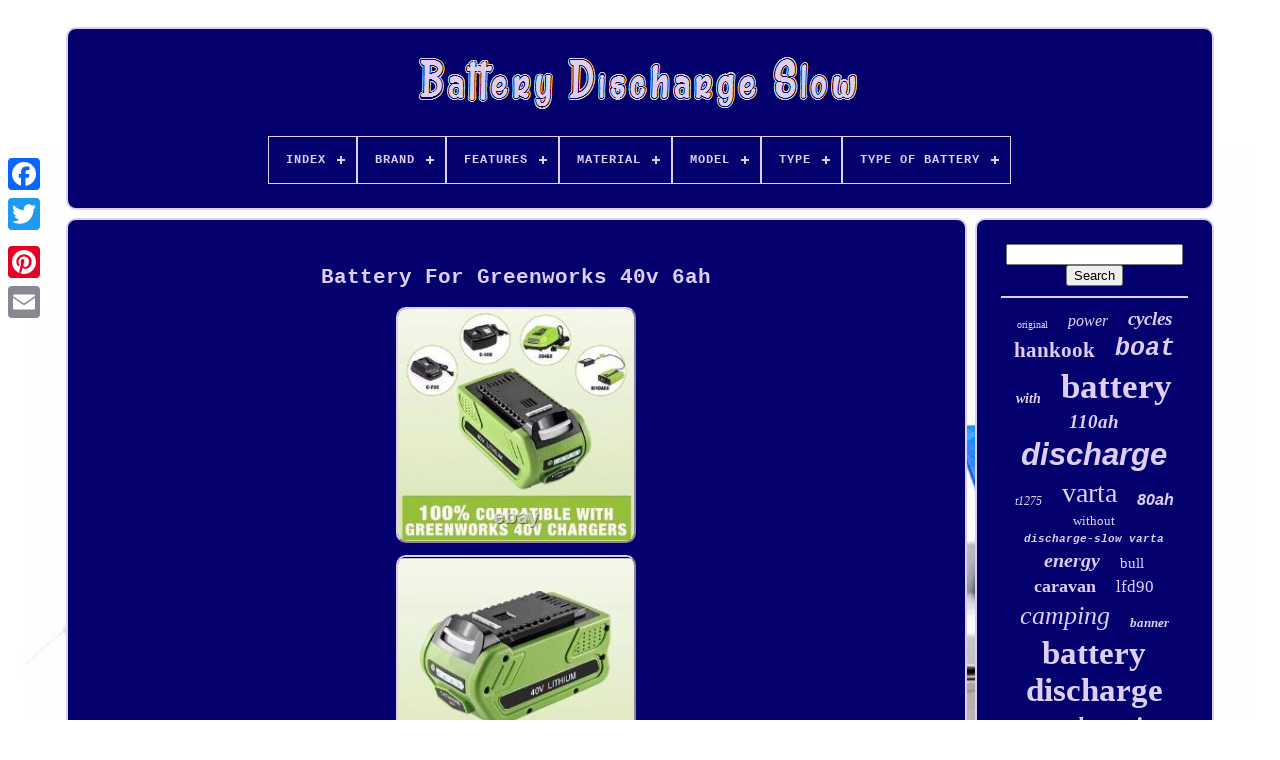

--- FILE ---
content_type: text/html
request_url: https://batteriedechargelente.biz/en/battery_for_greenworks_40v_6ah.htm
body_size: 4806
content:
  
<!DOCTYPE  HTML> 
	 
  	<HTML> 



<HEAD> 
	 	
 

		 <TITLE>	  Battery For Greenworks 40v 6ah  
</TITLE> 
	<LINK REL='icon' TYPE='image/png'   HREF='https://batteriedechargelente.biz/favicon.png'>	 
	 <META CONTENT='text/html; charset=UTF-8'  HTTP-EQUIV='content-type'>
	
		    
  <META CONTENT='width=device-width, initial-scale=1' NAME='viewport'>
   
	
	
  <LINK HREF='https://batteriedechargelente.biz/zubidurife.css'  TYPE='text/css'  REL='stylesheet'>




 
	
 		<LINK   HREF='https://batteriedechargelente.biz/vudi.css'   REL='stylesheet'	TYPE='text/css'>	 
 

	 <SCRIPT   TYPE='text/javascript' SRC='https://code.jquery.com/jquery-latest.min.js'>
 </SCRIPT> 
		  <SCRIPT   TYPE='text/javascript' SRC='https://batteriedechargelente.biz/kusu.js'>		</SCRIPT>  
	 
<SCRIPT   TYPE='text/javascript' SRC='https://batteriedechargelente.biz/cirax.js'> </SCRIPT>
	 
 <SCRIPT ASYNC SRC='https://batteriedechargelente.biz/pacywuhiko.js' TYPE='text/javascript'> 
</SCRIPT>

 
	
	   <SCRIPT SRC='https://batteriedechargelente.biz/hizaco.js'	TYPE='text/javascript'	ASYNC> </SCRIPT>
	
	 <SCRIPT TYPE='text/javascript'>
  var a2a_config = a2a_config || {};a2a_config.no_3p = 1;
	
 
</SCRIPT> 	

	
	 
<!--==========================================================================================================================================================================================
SCRIPT
==========================================================================================================================================================================================-->
<SCRIPT  TYPE='text/javascript'>	
	window.onload = function ()
	{
		jowix('decew', 'Search', 'https://batteriedechargelente.biz/en/recherche.php');
		guzuqiqym("havug.php","ynh", "Battery For Greenworks 40v 6ah");
		
		
	}
	</SCRIPT>
   </HEAD>  


  	
 
<!--==========================================================================================================================================================================================-->
<BODY DATA-ID='374086942767'>








		    <DIV	CLASS='a2a_kit a2a_kit_size_32 a2a_floating_style a2a_vertical_style' STYLE='left:0px; top:150px;'>
 		

		
 
<A CLASS='a2a_button_facebook'>	  </A>	   			
		  <A CLASS='a2a_button_twitter'>
		 </A>   
		   


<A CLASS='a2a_button_google_plus'> </A> 	 	
		  
<A CLASS='a2a_button_pinterest'></A>
	
		<A CLASS='a2a_button_email'>


 
</A> 


	

  </DIV> 





			<DIV  ID='gocol'>	  	 
		 	<DIV   ID='guryhox'>  	 	   
			

 
<A   HREF='https://batteriedechargelente.biz/en/'> 
	 	 	<IMG SRC='https://batteriedechargelente.biz/en/batterie_decharge_lente.gif'  ALT='Battery Discharge Slow'>	 </A>
  

			
<div id='puqunyj' class='align-center'>
<ul>
<li class='has-sub'><a href='https://batteriedechargelente.biz/en/'><span>Index</span></a>
<ul>
	<li><a href='https://batteriedechargelente.biz/en/all_items_battery_discharge_slow.htm'><span>All items</span></a></li>
	<li><a href='https://batteriedechargelente.biz/en/latest_items_battery_discharge_slow.htm'><span>Latest items</span></a></li>
	<li><a href='https://batteriedechargelente.biz/en/popular_items_battery_discharge_slow.htm'><span>Popular items</span></a></li>
	<li><a href='https://batteriedechargelente.biz/en/recent_videos_battery_discharge_slow.htm'><span>Recent videos</span></a></li>
</ul>
</li>

<li class='has-sub'><a href='https://batteriedechargelente.biz/en/brand/'><span>Brand</span></a>
<ul>
	<li><a href='https://batteriedechargelente.biz/en/brand/apple.htm'><span>Apple (23)</span></a></li>
	<li><a href='https://batteriedechargelente.biz/en/brand/batterie_megastore.htm'><span>Batterie Megastore (26)</span></a></li>
	<li><a href='https://batteriedechargelente.biz/en/brand/bosch.htm'><span>Bosch (37)</span></a></li>
	<li><a href='https://batteriedechargelente.biz/en/brand/bs_battery.htm'><span>Bs Battery (58)</span></a></li>
	<li><a href='https://batteriedechargelente.biz/en/brand/dell.htm'><span>Dell (20)</span></a></li>
	<li><a href='https://batteriedechargelente.biz/en/brand/donner.htm'><span>Donner (13)</span></a></li>
	<li><a href='https://batteriedechargelente.biz/en/brand/ecoflow.htm'><span>Ecoflow (12)</span></a></li>
	<li><a href='https://batteriedechargelente.biz/en/brand/electhium.htm'><span>Electhium (11)</span></a></li>
	<li><a href='https://batteriedechargelente.biz/en/brand/exide.htm'><span>Exide (32)</span></a></li>
	<li><a href='https://batteriedechargelente.biz/en/brand/fulmen.htm'><span>Fulmen (19)</span></a></li>
	<li><a href='https://batteriedechargelente.biz/en/brand/no_brand_generic.htm'><span>No Brand / Generic (13)</span></a></li>
	<li><a href='https://batteriedechargelente.biz/en/brand/onevan.htm'><span>Onevan (11)</span></a></li>
	<li><a href='https://batteriedechargelente.biz/en/brand/optima.htm'><span>Optima (12)</span></a></li>
	<li><a href='https://batteriedechargelente.biz/en/brand/samsung.htm'><span>Samsung (12)</span></a></li>
	<li><a href='https://batteriedechargelente.biz/en/brand/skyrich.htm'><span>Skyrich (32)</span></a></li>
	<li><a href='https://batteriedechargelente.biz/en/brand/varta.htm'><span>Varta (115)</span></a></li>
	<li><a href='https://batteriedechargelente.biz/en/brand/vevor.htm'><span>Vevor (13)</span></a></li>
	<li><a href='https://batteriedechargelente.biz/en/brand/xdrum.htm'><span>Xdrum (64)</span></a></li>
	<li><a href='https://batteriedechargelente.biz/en/brand/yose_power.htm'><span>Yose Power (12)</span></a></li>
	<li><a href='https://batteriedechargelente.biz/en/brand/yuasa.htm'><span>Yuasa (51)</span></a></li>
	<li><a href='https://batteriedechargelente.biz/en/latest_items_battery_discharge_slow.htm'>Other (3562)</a></li>
</ul>
</li>

<li class='has-sub'><a href='https://batteriedechargelente.biz/en/features/'><span>Features</span></a>
<ul>
	<li><a href='https://batteriedechargelente.biz/en/features/9h_hardness.htm'><span>9h Hardness (5)</span></a></li>
	<li><a href='https://batteriedechargelente.biz/en/features/autodoc.htm'><span>Autodoc (8)</span></a></li>
	<li><a href='https://batteriedechargelente.biz/en/features/cordless.htm'><span>Cordless (5)</span></a></li>
	<li><a href='https://batteriedechargelente.biz/en/features/easy_installation.htm'><span>Easy Installation (2)</span></a></li>
	<li><a href='https://batteriedechargelente.biz/en/features/flexible_portable.htm'><span>Flexible, Portable (2)</span></a></li>
	<li><a href='https://batteriedechargelente.biz/en/features/non_stick.htm'><span>Non-stick (2)</span></a></li>
	<li><a href='https://batteriedechargelente.biz/en/features/portable.htm'><span>Portable (2)</span></a></li>
	<li><a href='https://batteriedechargelente.biz/en/features/portable_usb_port.htm'><span>Portable, Usb Port (3)</span></a></li>
	<li><a href='https://batteriedechargelente.biz/en/features/self_leveling.htm'><span>Self-leveling (4)</span></a></li>
	<li><a href='https://batteriedechargelente.biz/en/features/wireless.htm'><span>Wireless (3)</span></a></li>
	<li><a href='https://batteriedechargelente.biz/en/features/yes.htm'><span>Yes (2)</span></a></li>
	<li><a href='https://batteriedechargelente.biz/en/latest_items_battery_discharge_slow.htm'>Other (4110)</a></li>
</ul>
</li>

<li class='has-sub'><a href='https://batteriedechargelente.biz/en/material/'><span>Material</span></a>
<ul>
	<li><a href='https://batteriedechargelente.biz/en/material/abs.htm'><span>Abs (4)</span></a></li>
	<li><a href='https://batteriedechargelente.biz/en/material/acrylic.htm'><span>Acrylic (5)</span></a></li>
	<li><a href='https://batteriedechargelente.biz/en/material/aluminum.htm'><span>Aluminum (9)</span></a></li>
	<li><a href='https://batteriedechargelente.biz/en/material/aluminum_alloy.htm'><span>Aluminum Alloy (3)</span></a></li>
	<li><a href='https://batteriedechargelente.biz/en/material/lithium.htm'><span>Lithium (3)</span></a></li>
	<li><a href='https://batteriedechargelente.biz/en/material/original.htm'><span>Original (2)</span></a></li>
	<li><a href='https://batteriedechargelente.biz/en/material/plastic.htm'><span>Plastic (6)</span></a></li>
	<li><a href='https://batteriedechargelente.biz/en/material/plastic_metal.htm'><span>Plastic / Metal (2)</span></a></li>
	<li><a href='https://batteriedechargelente.biz/en/material/steel.htm'><span>Steel (2)</span></a></li>
	<li><a href='https://batteriedechargelente.biz/en/material/synthetic.htm'><span>Synthetic (5)</span></a></li>
	<li><a href='https://batteriedechargelente.biz/en/material/wood.htm'><span>Wood (8)</span></a></li>
	<li><a href='https://batteriedechargelente.biz/en/latest_items_battery_discharge_slow.htm'>Other (4099)</a></li>
</ul>
</li>

<li class='has-sub'><a href='https://batteriedechargelente.biz/en/model/'><span>Model</span></a>
<ul>
	<li><a href='https://batteriedechargelente.biz/en/model/12v_100ah.htm'><span>12v 100ah (2)</span></a></li>
	<li><a href='https://batteriedechargelente.biz/en/model/930090080b912.htm'><span>930090080b912 (3)</span></a></li>
	<li><a href='https://batteriedechargelente.biz/en/model/bat810.htm'><span>Bat810 (5)</span></a></li>
	<li><a href='https://batteriedechargelente.biz/en/model/bluetti_eb3a.htm'><span>Bluetti Eb3a (4)</span></a></li>
	<li><a href='https://batteriedechargelente.biz/en/model/ded_200_lite.htm'><span>Ded-200 Lite (3)</span></a></li>
	<li><a href='https://batteriedechargelente.biz/en/model/ded_200x.htm'><span>Ded-200x (3)</span></a></li>
	<li><a href='https://batteriedechargelente.biz/en/model/dewalt.htm'><span>Dewalt (2)</span></a></li>
	<li><a href='https://batteriedechargelente.biz/en/model/eg_624b.htm'><span>Eg-624b (2)</span></a></li>
	<li><a href='https://batteriedechargelente.biz/en/model/for_makita_bl1850b.htm'><span>For Makita Bl1850b (3)</span></a></li>
	<li><a href='https://batteriedechargelente.biz/en/model/gba80200_pro_80.htm'><span>Gba80200 / Pro 80 (2)</span></a></li>
	<li><a href='https://batteriedechargelente.biz/en/model/latitude_7310.htm'><span>Latitude 7310 (2)</span></a></li>
	<li><a href='https://batteriedechargelente.biz/en/model/lbxr36.htm'><span>Lbxr36 (2)</span></a></li>
	<li><a href='https://batteriedechargelente.biz/en/model/q04.htm'><span>Q04 (2)</span></a></li>
	<li><a href='https://batteriedechargelente.biz/en/model/r600.htm'><span>R600 (3)</span></a></li>
	<li><a href='https://batteriedechargelente.biz/en/model/skyrich_hjt12b_fp.htm'><span>Skyrich Hjt12b-fp (2)</span></a></li>
	<li><a href='https://batteriedechargelente.biz/en/model/skyrich_hjtx20hq_fp.htm'><span>Skyrich Hjtx20hq-fp (2)</span></a></li>
	<li><a href='https://batteriedechargelente.biz/en/model/smartcam.htm'><span>Smartcam (5)</span></a></li>
	<li><a href='https://batteriedechargelente.biz/en/model/sony_psp_3000.htm'><span>Sony Psp-3000 (3)</span></a></li>
	<li><a href='https://batteriedechargelente.biz/en/model/v10.htm'><span>V10 (5)</span></a></li>
	<li><a href='https://batteriedechargelente.biz/en/model/ybx3019.htm'><span>Ybx3019 (2)</span></a></li>
	<li><a href='https://batteriedechargelente.biz/en/latest_items_battery_discharge_slow.htm'>Other (4091)</a></li>
</ul>
</li>

<li class='has-sub'><a href='https://batteriedechargelente.biz/en/type/'><span>Type</span></a>
<ul>
	<li><a href='https://batteriedechargelente.biz/en/type/agm.htm'><span>Agm (60)</span></a></li>
	<li><a href='https://batteriedechargelente.biz/en/type/agm_battery.htm'><span>Agm Battery (9)</span></a></li>
	<li><a href='https://batteriedechargelente.biz/en/type/agm_deep_cycle.htm'><span>Agm Deep Cycle (16)</span></a></li>
	<li><a href='https://batteriedechargelente.biz/en/type/batterie.htm'><span>Batterie (51)</span></a></li>
	<li><a href='https://batteriedechargelente.biz/en/type/batteries.htm'><span>Batteries (41)</span></a></li>
	<li><a href='https://batteriedechargelente.biz/en/type/battery.htm'><span>Battery (180)</span></a></li>
	<li><a href='https://batteriedechargelente.biz/en/type/battery_cover.htm'><span>Battery Cover (19)</span></a></li>
	<li><a href='https://batteriedechargelente.biz/en/type/calcium_battery.htm'><span>Calcium Battery (20)</span></a></li>
	<li><a href='https://batteriedechargelente.biz/en/type/cycle_profond.htm'><span>Cycle Profond (15)</span></a></li>
	<li><a href='https://batteriedechargelente.biz/en/type/deep_cycle.htm'><span>Deep Cycle (12)</span></a></li>
	<li><a href='https://batteriedechargelente.biz/en/type/da_charge_lente.htm'><span>DÃ©charge Lente (37)</span></a></li>
	<li><a href='https://batteriedechargelente.biz/en/type/decharge_lente.htm'><span>Décharge Lente (22)</span></a></li>
	<li><a href='https://batteriedechargelente.biz/en/type/internal.htm'><span>Internal (10)</span></a></li>
	<li><a href='https://batteriedechargelente.biz/en/type/lead_acid_battery.htm'><span>Lead Acid Battery (25)</span></a></li>
	<li><a href='https://batteriedechargelente.biz/en/type/lead_acid_battery.htm'><span>Lead-acid Battery (19)</span></a></li>
	<li><a href='https://batteriedechargelente.biz/en/type/lithium_battery.htm'><span>Lithium Battery (21)</span></a></li>
	<li><a href='https://batteriedechargelente.biz/en/type/notebook_laptop.htm'><span>Notebook, Laptop (15)</span></a></li>
	<li><a href='https://batteriedechargelente.biz/en/type/panneau_solaire.htm'><span>Panneau Solaire (11)</span></a></li>
	<li><a href='https://batteriedechargelente.biz/en/type/sla_battery.htm'><span>Sla Battery (11)</span></a></li>
	<li><a href='https://batteriedechargelente.biz/en/type/solar_panel.htm'><span>Solar Panel (9)</span></a></li>
	<li><a href='https://batteriedechargelente.biz/en/latest_items_battery_discharge_slow.htm'>Other (3545)</a></li>
</ul>
</li>

<li class='has-sub'><a href='https://batteriedechargelente.biz/en/type_of_battery/'><span>Type Of Battery</span></a>
<ul>
	<li><a href='https://batteriedechargelente.biz/en/type_of_battery/acoustic_drum_kit.htm'><span>Acoustic Drum Kit (4)</span></a></li>
	<li><a href='https://batteriedechargelente.biz/en/type_of_battery/electronic_drum_kit.htm'><span>Electronic Drum Kit (7)</span></a></li>
	<li><a href='https://batteriedechargelente.biz/en/latest_items_battery_discharge_slow.htm'>Other (4137)</a></li>
</ul>
</li>

</ul>
</div>

		</DIV>	
 	

		 <DIV ID='qelolaqofa'>	
 
			  

<!--==========================================================================================================================================================================================-->
<DIV  ID='luzoxozi'>  


				 
<DIV  ID='pazuxeni'>   
 	 </DIV>	   

				<h1 class="[base64]">Battery For Greenworks 40v 6ah</h1>
<br/>		<img class="ljd62k" src="https://batteriedechargelente.biz/en/image/Battery_For_Greenworks_40v_6ah_01_alir.jpg" title="Battery For Greenworks 40v 6ah" alt="Battery For Greenworks 40v 6ah"/>
<br/>  <img class="ljd62k" src="https://batteriedechargelente.biz/en/image/Battery_For_Greenworks_40v_6ah_02_duke.jpg" title="Battery For Greenworks 40v 6ah" alt="Battery For Greenworks 40v 6ah"/>	<br/> 
	 <img class="ljd62k" src="https://batteriedechargelente.biz/en/image/Battery_For_Greenworks_40v_6ah_03_zbr.jpg" title="Battery For Greenworks 40v 6ah" alt="Battery For Greenworks 40v 6ah"/>

  	<br/>	 <br/>	<img class="ljd62k" src="https://batteriedechargelente.biz/en/kuwipaq.gif" title="Battery For Greenworks 40v 6ah" alt="Battery For Greenworks 40v 6ah"/>  <img class="ljd62k" src="https://batteriedechargelente.biz/en/fajobucuxi.gif" title="Battery For Greenworks 40v 6ah" alt="Battery For Greenworks 40v 6ah"/>		
 

<br/>	<p>  Li-ion replacement battery for greenworks. This item is in the category "bricolage\material workshop and DIY equipment\electric and pneumatic tools: accessories\batteries, accumulators". The seller is "cybalth_0" and is located in this country: en.
</p> 

<p> This item can be shipped to the following country: france.
<ol>
<li>battery/battery capacity: 6 ah</li>
Cell/battery technology: lithium-ion (li-ion)</li>
Mark: mussels</li>
Tension: 40 v</li>
</ol>
	 </p>

   	<br/>
 
	<img class="ljd62k" src="https://batteriedechargelente.biz/en/kuwipaq.gif" title="Battery For Greenworks 40v 6ah" alt="Battery For Greenworks 40v 6ah"/>  <img class="ljd62k" src="https://batteriedechargelente.biz/en/fajobucuxi.gif" title="Battery For Greenworks 40v 6ah" alt="Battery For Greenworks 40v 6ah"/>	<br/>
				
				 

	<DIV	STYLE='margin:10px auto 0px auto' CLASS='a2a_kit'>		

 
						
   <SCRIPT TYPE='text/javascript'>
 	 	 
						fadenij();
					
 </SCRIPT>	
  	
				


 </DIV>   
				
				 
  <DIV STYLE='margin:10px auto;width:200px;' CLASS='a2a_kit a2a_kit_size_32 a2a_default_style'>
	
					<A   CLASS='a2a_button_facebook'>
</A>
		
					
 

  <A CLASS='a2a_button_twitter'>   
</A>

						

  <A   CLASS='a2a_button_google_plus'>
</A> 	  
					<A   CLASS='a2a_button_pinterest'> 	  	
 </A>

 	
					  
 	<A CLASS='a2a_button_email'> 
 </A>	 
				

 </DIV>

					
				
				 </DIV>
  
 
					<DIV ID='revepyjehu'>		  

				
				
  <DIV ID='decew'>
		 
					
  <HR>  


				



	 </DIV> 	 	

				    
<!--==========================================================================================================================================================================================-->
<DIV  ID='nefomiqoge'>


		 </DIV>
	
				
				 
<DIV   ID='rybevatoc'> 
 
					<a style="font-family:Letter Gothic;font-size:10px;font-weight:lighter;font-style:normal;text-decoration:none" href="https://batteriedechargelente.biz/en/cat/original.htm">original</a><a style="font-family:Impact;font-size:16px;font-weight:normal;font-style:oblique;text-decoration:none" href="https://batteriedechargelente.biz/en/cat/power.htm">power</a><a style="font-family:Univers Condensed;font-size:19px;font-weight:bold;font-style:italic;text-decoration:none" href="https://batteriedechargelente.biz/en/cat/cycles.htm">cycles</a><a style="font-family:Book Antiqua;font-size:21px;font-weight:bolder;font-style:normal;text-decoration:none" href="https://batteriedechargelente.biz/en/cat/hankook.htm">hankook</a><a style="font-family:Courier New;font-size:25px;font-weight:bold;font-style:oblique;text-decoration:none" href="https://batteriedechargelente.biz/en/cat/boat.htm">boat</a><a style="font-family:Fritzquad;font-size:14px;font-weight:bolder;font-style:oblique;text-decoration:none" href="https://batteriedechargelente.biz/en/cat/with.htm">with</a><a style="font-family:Charcoal;font-size:35px;font-weight:bold;font-style:normal;text-decoration:none" href="https://batteriedechargelente.biz/en/cat/battery.htm">battery</a><a style="font-family:GilbertUltraBold;font-size:19px;font-weight:bold;font-style:italic;text-decoration:none" href="https://batteriedechargelente.biz/en/cat/110ah.htm">110ah</a><a style="font-family:Arial;font-size:31px;font-weight:bold;font-style:oblique;text-decoration:none" href="https://batteriedechargelente.biz/en/cat/discharge.htm">discharge</a><a style="font-family:Coronet;font-size:12px;font-weight:lighter;font-style:italic;text-decoration:none" href="https://batteriedechargelente.biz/en/cat/t1275.htm">t1275</a><a style="font-family:Georgia;font-size:28px;font-weight:lighter;font-style:normal;text-decoration:none" href="https://batteriedechargelente.biz/en/cat/varta.htm">varta</a><a style="font-family:Helvetica;font-size:16px;font-weight:bold;font-style:italic;text-decoration:none" href="https://batteriedechargelente.biz/en/cat/80ah.htm">80ah</a><a style="font-family:Matura MT Script Capitals;font-size:13px;font-weight:lighter;font-style:normal;text-decoration:none" href="https://batteriedechargelente.biz/en/cat/without.htm">without</a><a style="font-family:Monotype.com;font-size:11px;font-weight:bolder;font-style:oblique;text-decoration:none" href="https://batteriedechargelente.biz/en/cat/discharge_slow_varta.htm">discharge-slow varta</a><a style="font-family:Times New Roman;font-size:20px;font-weight:bold;font-style:italic;text-decoration:none" href="https://batteriedechargelente.biz/en/cat/energy.htm">energy</a><a style="font-family:Georgia;font-size:15px;font-weight:normal;font-style:normal;text-decoration:none" href="https://batteriedechargelente.biz/en/cat/bull.htm">bull</a><a style="font-family:Merlin;font-size:18px;font-weight:bolder;font-style:normal;text-decoration:none" href="https://batteriedechargelente.biz/en/cat/caravan.htm">caravan</a><a style="font-family:Haettenschweiler;font-size:17px;font-weight:normal;font-style:normal;text-decoration:none" href="https://batteriedechargelente.biz/en/cat/lfd90.htm">lfd90</a><a style="font-family:Bodoni MT Ultra Bold;font-size:26px;font-weight:normal;font-style:oblique;text-decoration:none" href="https://batteriedechargelente.biz/en/cat/camping.htm">camping</a><a style="font-family:Charcoal;font-size:13px;font-weight:bolder;font-style:oblique;text-decoration:none" href="https://batteriedechargelente.biz/en/cat/banner.htm">banner</a><a style="font-family:Times;font-size:33px;font-weight:bold;font-style:normal;text-decoration:none" href="https://batteriedechargelente.biz/en/cat/battery_discharge.htm">battery discharge</a><a style="font-family:Arial Narrow;font-size:22px;font-weight:bold;font-style:italic;text-decoration:none" href="https://batteriedechargelente.biz/en/cat/car.htm">car</a><a style="font-family:New York;font-size:24px;font-weight:bolder;font-style:oblique;text-decoration:none" href="https://batteriedechargelente.biz/en/cat/batteries.htm">batteries</a><a style="font-family:Playbill;font-size:12px;font-weight:bolder;font-style:oblique;text-decoration:none" href="https://batteriedechargelente.biz/en/cat/bosch.htm">bosch</a><a style="font-family:Verdana;font-size:11px;font-weight:bolder;font-style:oblique;text-decoration:none" href="https://batteriedechargelente.biz/en/cat/charger.htm">charger</a><a style="font-family:Geneva;font-size:32px;font-weight:normal;font-style:italic;text-decoration:none" href="https://batteriedechargelente.biz/en/cat/for.htm">for</a><a style="font-family:New York;font-size:29px;font-weight:normal;font-style:oblique;text-decoration:none" href="https://batteriedechargelente.biz/en/cat/trojan.htm">trojan</a><a style="font-family:Klang MT;font-size:17px;font-weight:bold;font-style:normal;text-decoration:none" href="https://batteriedechargelente.biz/en/cat/electric.htm">electric</a><a style="font-family:Times;font-size:30px;font-weight:bolder;font-style:oblique;text-decoration:none" href="https://batteriedechargelente.biz/en/cat/100ah.htm">100ah</a><a style="font-family:Wide Latin;font-size:18px;font-weight:bolder;font-style:normal;text-decoration:none" href="https://batteriedechargelente.biz/en/cat/boats.htm">boats</a><a style="font-family:Palatino;font-size:27px;font-weight:normal;font-style:italic;text-decoration:none" href="https://batteriedechargelente.biz/en/cat/solar.htm">solar</a><a style="font-family:Modern;font-size:34px;font-weight:lighter;font-style:italic;text-decoration:none" href="https://batteriedechargelente.biz/en/cat/slow.htm">slow</a><a style="font-family:Antique Olive;font-size:23px;font-weight:normal;font-style:normal;text-decoration:none" href="https://batteriedechargelente.biz/en/cat/yuasa.htm">yuasa</a><a style="font-family:New York;font-size:14px;font-weight:normal;font-style:normal;text-decoration:none" href="https://batteriedechargelente.biz/en/cat/leisure.htm">leisure</a><a style="font-family:Expo;font-size:15px;font-weight:bold;font-style:oblique;text-decoration:none" href="https://batteriedechargelente.biz/en/cat/lithium.htm">lithium</a>  
				

  	
</DIV>
 
 
			
				    </DIV>		 
		

	 
 </DIV> 
	 
	
		
<DIV ID='cetybap'>	


		
			
<!--==========================================================================================================================================================================================-->
<UL>		
					  <LI>
					
	
<A  HREF='https://batteriedechargelente.biz/en/'>
 
 
Index
 </A>   
				   </LI>
				 <LI>
					 
<A HREF='https://batteriedechargelente.biz/en/nousjoindre.php'> 
 Contact Us
	  </A>  
				 </LI>

				

	
 <LI>
	
					 
<A HREF='https://batteriedechargelente.biz/en/politique_confidentialite.htm'>Privacy Policy	   </A>	
					   
 	</LI>  
				<LI> 
						
	<A HREF='https://batteriedechargelente.biz/en/termes.htm'>
 	Service Agreement 	</A>	

				 

 </LI>
  	

				<LI>
	 
 	  
					
 <A HREF='https://batteriedechargelente.biz/?l=en'> 
 	EN
		 
  </A>

					&nbsp;
					
  <A HREF='https://batteriedechargelente.biz/?l=fr'>		 FR  		</A>   
				  
</LI>
 
				
				
				
<DIV STYLE='margin:10px auto;width:200px;' CLASS='a2a_kit a2a_kit_size_32 a2a_default_style'> 
	  	
					
 
	<A  CLASS='a2a_button_facebook'>    </A> 
					 

	<A	CLASS='a2a_button_twitter'>	  
 </A>  	 

					 	  <A	CLASS='a2a_button_google_plus'>
 

 </A>	

					   		 <A CLASS='a2a_button_pinterest'> 
</A>

  
 
 	
					
 	<A CLASS='a2a_button_email'>		 </A>


				  
 </DIV>     
				
			 

 		
</UL>
	
			
		 
</DIV>	  	

	  
	
</DIV> 
   	

<SCRIPT TYPE='text/javascript'	SRC='//static.addtoany.com/menu/page.js'> 
 	
	</SCRIPT> 
</BODY> 	
		 </HTML> 